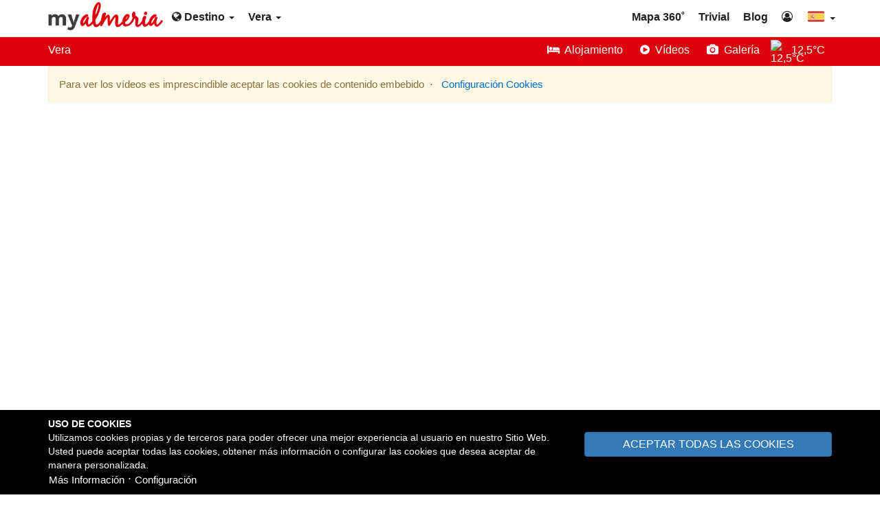

--- FILE ---
content_type: text/html;charset=UTF-8
request_url: https://myalmeria.com/vera/videos
body_size: 8342
content:
<!DOCTYPE html>
<html lang="es">

<head>
    <meta http-equiv="Content-type" content="text/html; charset=UTF-8" />
    <meta name="viewport" content="width=device-width, initial-scale=1">
    <title>Vídeos - Vera | My Almeria</title>
    <meta name="description" content="Descubre nuestra galería de vídeos de Vera (Almería) y conoce más en profundidad esta hermosa población del levante almeriense.">
    <meta name="keywords" content="galería, vídeos, vera">
                        <link rel="alternate" 
                href="https://myalmeria.com/vera/videos" 
                hreflang="es" />
                    <link rel="alternate" 
                href="https://myalmeria.com/en/vera/videos" 
                hreflang="en" />
                    <link rel="alternate" 
                href="https://myalmeria.com/en/vera/videos" 
                hreflang="x-default" />
                
            <link rel="canonical" href="https://myalmeria.com/vera/videos" />
    
            <meta property="og:url" content="https://myalmeria.com/vera/videos" />
        <meta property="og:type" content="website" />
        <meta property="og:title" content="Vídeos - Vera | My Almeria" />
        <meta property="og:description" content="Descubre nuestra galería de vídeos de Vera (Almería) y conoce más en profundidad esta hermosa población del levante almeriense." />

        <meta name="twitter:card" content="summary" />

        
        <meta name="twitter:title" content="Vídeos - Vera | My Almeria">
        <meta name="twitter:description" content="Descubre nuestra galería de vídeos de Vera (Almería) y conoce más en profundidad esta hermosa población del levante almeriense.">
        <meta name="twitter:domain" content="https://myalmeria.com/vera/videos">

                    <meta property="og:image" content="https://myalmeria.com/public/data/images/originals/60eb6fa61aedb-dsc00009-850.jpg" />
            <meta name="twitter:image" content="https://myalmeria.com/public/data/images/originals/60eb6fa61aedb-dsc00009-850.jpg">
        
    
            <meta name="robots" content="NOODP,NOIMAGEINDEX">
    
                    <link rel="icon" href="https://myalmeria.com/public/data/images/originals/6155a58fbff47-favicon.png">
        <link rel="apple-touch-icon" href="https://myalmeria.com/public/data/images/originals/6155a58fbff47-favicon.png">
    
    
    <link rel="preload" href="https://myalmeria.com/public/data/cache/991e9aa4b1e3d496b3b557706e079041.css?v=1.0.3" as="style">
    <link rel="stylesheet" href="https://myalmeria.com/public/data/cache/991e9aa4b1e3d496b3b557706e079041.css?v=1.0.3">

    <style>
            </style>
    <!-- Custom Css --><style>.footer-common,.footer-home{border-top:8px solid #dd030d!important}.ads-page:after,.btn-blue,.btn-green,.btn-main,.corner-ribbon.blue,.label-location,.options-bar{background:#dd030d!important}.btn-blue:hover,.btn-green:hover,.btn-main:hover,.label-location:hover{background:#9e151b!important}.pagination>.active>a,.pagination>.active>a:focus,.pagination>.active>a:hover,.pagination>.active>span,.pagination>.active>span:focus,.pagination>.active>span:hover{background-color:#dd030d!important;border-color:#dd030d!important}

@media (max-width: 480px) {
.acc-image {
    width: 100%;
}
}

@media (min-width: 481px) and (max-width: 1199px) {
.acc-image {
    width: 50%;
}
}

@media (min-width: 1200px) {
.acc-image {
    width: 35%;
}
}</style><!-- End Custom Css -->
        <!-- HTML5 shim and Respond.js for IE8 support of HTML5 elements and media queries -->
    <!--[if lt IE 9]>
        <script defer src="https://oss.maxcdn.com/html5shiv/3.7.2/html5shiv.min.js"></script>
        <script defer src="https://oss.maxcdn.com/respond/1.4.2/respond.min.js"></script>
        <![endif]-->

            <link rel="preconnect" href="//analytics.gestourism.com" crossorigin><link rel="preload" href="https://analytics.gestourism.com/matomo.js" onload="embedTracker()" type="script" crossorigin><link rel="preload" as="font" href="/public/media/commons/font-awesome-4.7.0/fonts/fontawesome-webfont.woff2?v=4.7.0" type="font/woff2" crossorigin>    
    
        <!-- Matomo -->
        <script type="text/javascript">
            var _paq = window._paq || [];
            _paq.push(['disableCookies']);
            _paq.push(['trackPageView']);
            _paq.push(['enableLinkTracking']);
            (function() {
                var u = "//analytics.gestourism.com/";
                _paq.push(['setTrackerUrl', u + 'matomo.php']);
                                    _paq.push(['setSiteId', '1']);
                                var d = document,
                    g = d.createElement('script'),
                    s = d.getElementsByTagName('script')[0];
                g.async = true;
                g.defer = true;
                g.src = u + 'matomo.js';
                g.as ='script';
                s.parentNode.insertBefore(g, s);
            })();
        </script>
        <!-- End Matomo Code -->
        
            <script type="application/ld+json">
            {"@context":"https:\/\/schema.org","@graph":[{"@type":"WebPage","name":"Galer\u00eda de v\u00eddeos","headline":"V\u00eddeos - Vera | My Almeria","description":"Descubre nuestra galer\u00eda de v\u00eddeos de Vera (Almer\u00eda) y conoce m\u00e1s en profundidad esta hermosa poblaci\u00f3n del levante almeriense.","url":"https:\/\/myalmeria.com\/vera\/videos","inLanguage":"es","isPartOf":{"@type":"WebPage","name":"Gu\u00eda Tur\u00edstica de Vera","headline":"Gu\u00eda Tur\u00edstica de Vera | My Almeria","description":"La gu\u00eda tur\u00edstica m\u00e1s completa de Vera (Almer\u00eda). Turismo, Historia, Qu\u00e9 ver, Qu\u00e9 hacer, Playas, Fiestas, Rutas, Folletos, Mapas, El Tiempo...","url":"https:\/\/myalmeria.com\/vera","inLanguage":"es","isPartOf":{"@type":"WebSite","name":"My Almeria","headline":"La Gu\u00eda de la Provincia de Almer\u00eda","description":"La gu\u00eda tur\u00edstica m\u00e1s completa de la provincia de Almer\u00eda (Espa\u00f1a). Turismo, Historia, Playas, Fiestas, Qu\u00e9 ver, Qu\u00e9 hacer, Rutas, Mapas, Trivial, Blog...","url":"https:\/\/myalmeria.com","inLanguage":"es"}}},{"@type":"BreadcrumbList","itemListElement":[{"@type":"ListItem","position":1,"name":"My Almeria","item":"https:\/\/myalmeria.com"},{"@type":"ListItem","position":2,"name":"Gu\u00eda Tur\u00edstica de Vera","item":"https:\/\/myalmeria.com\/vera"},{"@type":"ListItem","position":3,"name":"Galer\u00eda de v\u00eddeos","item":"https:\/\/myalmeria.com\/vera\/videos"}]}]}        </script>
       

</head>

<body ng-app="App" 
    ng-controller="AppCtrl" 
            data-content_code="CC17SLTXQV"
     
        
    class="action-vera">
        
        <span ng-init="$root.showCookieBar = true"></span>

<div class="cookie-message" 
    ng-if="$root.showCookieBar" 
    ng-cloak>
    <div class="container" 
        ng-controller="FormCtrl">
        <form class="form-horizontal" 
            ng-submit="submit('//myalmeria.com/content/cookie_info',null, true);$root.showCookieBar = false;">
            <div class="row">
                <div class="col-xxs-12 col-xs-8">
                    <small class="d-block">
                        <strong>USO DE COOKIES</strong>
                    </small>
                    <small class="d-block">
                        Utilizamos cookies propias y de terceros para poder ofrecer una mejor experiencia al usuario en nuestro Sitio Web. Usted puede aceptar todas las cookies, obtener más información o configurar las cookies que desea aceptar de manera personalizada.                    </small>
                </div>
                <div class="col-xxs-12 col-xs-4 container-btn-all-cookies">
                    <button type="submit" 
                        class="btn btn-primary my-close-button btn-action-cookies" 
                        ng-click="form.cookies.mode = 'all';">
                        ACEPTAR TODAS LAS COOKIES                    </button>
                </div>
                <div class="col-xs-12 text-left text-center-xxs">
                                            <a class="btn btn-link" 
                            ng-href="#" 
                            ng-click="$root.openModal('//myalmeria.com/info?id=UFB4YWlRNVFOQ0tyfHxhNDlVZkJ5YlE9PQ==','ModalCtrl','lg')">
                            Más Información                        </a> &sdot;
                                        <a class="btn btn-link" ng-href="#" ng-click="$root.cookieConfig = !$root.cookieConfig">
                        Configuración                    </a>
                </div>
            </div>

            <div class="row mt-10" ng-show="$root.cookieConfig">
                <div class="col-xxs-12 col-xs-8 mt-10">
                    <div class="col-xs-12 container-checkbox-cookies">
                        <label class="switch-checkbox d-inline-block" ng-init="form.cookies.general = 1">
                            <input disabled type="checkbox" 
                                ng-checked="form.cookies.general == 1 ? true : false" 
                                name="form.cookies.general" 
                                ng-model="form.cookies.general" 
                                ng-true-value="1" 
                                ng-false-value="0">
                            <span class="slider round"></span>
                        </label>

                        <small class="ml-10 d-inline-block" style="width: calc(100% - 65px)">
                            <strong>Cookies técnicas.</strong><br>
                            Son imprescindibles para el correcto funcionamiento de nuestro Sitio Web y están habilitadas por defecto.                        </small>
                    </div>
                </div>
                                    <div class="col-xxs-12 col-xs-8 mt-10">
                        <div class="col-xs-12 container-checkbox-cookies">
                            <label class="switch-checkbox d-inline-block" ng-init="form.cookies.external = 0">
                                <input type="checkbox" ng-checked="form.cookies.external == 1 ? true : false" name="form.cookies.external" ng-model="form.cookies.external" ng-true-value="1" ng-false-value="0">
                                <span class="slider round"></span>
                            </label>

                            <small class="ml-10 d-inline-block" style="width: calc(100% - 65px)">
                                <strong>Cookies de contenido embebido.</strong> <br>
                                Son cookies de terceros que permiten ver los vídeos, mapas de alojamientos y otros servicios embebidos en nuestro Sitio Web.                            </small>
                        </div>
                    </div>
                                <div class="col-xxs-12 col-xs-4 mt-10">
                    <button type="submit" 
                        ng-click="form.cookies.mode = 'config';" 
                        class="btn btn-primary my-close-button btn-action-cookies">
                        GUARDAR Y SALIR                    </button>
                </div>
            </div>

        </form>
    </div>
</div>
    <div class="container-fluid container-full">
        <div class="row">
            
<nav class="navbar navbar-fixed-top navbar-default main-navigation">
    <div class="container">
        <div class="navbar-header">
            <button type="button" 
                class="navbar-toggle collapsed" 
                data-toggle="collapse" 
                data-target="#main-nav">
                <span id="navbar-hamburger">
                    <span class="sr-only">Toggle navigation</span>
                    <span class="icon-bar"></span>
                    <span class="icon-bar"></span>
                    <span class="icon-bar"></span>
                </span>
                <span id="navbar-close">
                    <span class="glyphicon glyphicon-remove"></span>
                </span>
            </button>
            <a class="navbar-brand" 
                href="//myalmeria.com">
                                    <img src="https://myalmeria.com/public/data/images/originals/6155a5ceee5a5-logo.png" 
                        alt="My Almeria">
                            </a>
        </div>
        <div class="navbar-rest">
        
            
                <ul class="nav navbar-nav">
                    <li class="dropdown">
                        <a href="#" 
                            class="dropdown-toggle" 
                            data-toggle="dropdown" 
                            role="button" 
                            aria-haspopup="true" 
                            aria-expanded="false">
                            <i class="fa fa-globe" aria-hidden="true"></i>
                            Destino 
                            <span class="caret"></span>
                        </a>
                        <ul class="dropdown-menu menu-two-columns">
                                                            <div class="row">                                <li class="col-lg-6 col-md-12">
                                    <a
                                                                                                                         href="//myalmeria.com/adra">
                                        Adra                                    </a>
                                </li>
                                                                                                                            <li class="col-lg-6 col-md-12">
                                    <a
                                                                                                                         href="//myalmeria.com/almeria">
                                        Almería                                    </a>
                                </li>
                                </div>                                                            <div class="row">                                <li class="col-lg-6 col-md-12">
                                    <a
                                                                                                                         href="//myalmeria.com/la-alpujarra">
                                        Alpujarra Almeriense                                    </a>
                                </li>
                                                                                                                            <li class="col-lg-6 col-md-12">
                                    <a
                                                                                                                         href="//myalmeria.com/bajo-andarax">
                                        Bajo Andarax                                    </a>
                                </li>
                                </div>                                                            <div class="row">                                <li class="col-lg-6 col-md-12">
                                    <a
                                                                                                                         href="//myalmeria.com/berja">
                                        Berja                                    </a>
                                </li>
                                                                                                                            <li class="col-lg-6 col-md-12">
                                    <a
                                                                                                                         href="//myalmeria.com/cabo-de-gata">
                                        Cabo de Gata                                    </a>
                                </li>
                                </div>                                                            <div class="row">                                <li class="col-lg-6 col-md-12">
                                    <a
                                                                                                                         href="//myalmeria.com/cuevas-del-almanzora">
                                        Cuevas del Almanzora                                    </a>
                                </li>
                                                                                                                            <li class="col-lg-6 col-md-12">
                                    <a
                                                                                                                         href="//myalmeria.com/dalias">
                                        Dalías                                    </a>
                                </li>
                                </div>                                                            <div class="row">                                <li class="col-lg-6 col-md-12">
                                    <a
                                                                                                                         href="//myalmeria.com/el-ejido">
                                        El Ejido                                    </a>
                                </li>
                                                                                                                            <li class="col-lg-6 col-md-12">
                                    <a
                                                                                                                         href="//myalmeria.com/filabres-tabernas">
                                        Filabres-Tabernas                                    </a>
                                </li>
                                </div>                                                            <div class="row">                                <li class="col-lg-6 col-md-12">
                                    <a
                                                                                                                         href="//myalmeria.com/garrucha">
                                        Garrucha                                    </a>
                                </li>
                                                                                                                            <li class="col-lg-6 col-md-12">
                                    <a
                                                                                                                         href="//myalmeria.com/huercal-overa">
                                        Huércal-Overa                                    </a>
                                </li>
                                </div>                                                            <div class="row">                                <li class="col-lg-6 col-md-12">
                                    <a
                                                                                                                         href="//myalmeria.com/levante-almeriense">
                                        Levante Almeriense                                    </a>
                                </li>
                                                                                                                            <li class="col-lg-6 col-md-12">
                                    <a
                                                                                                                         href="//myalmeria.com/los-velez">
                                        Los Vélez                                    </a>
                                </li>
                                </div>                                                            <div class="row">                                <li class="col-lg-6 col-md-12">
                                    <a
                                                                                                                         href="//myalmeria.com/mojacar">
                                        Mojácar                                    </a>
                                </li>
                                                                                                                            <li class="col-lg-6 col-md-12">
                                    <a
                                                                                                                         href="//myalmeria.com/poniente-almeriense">
                                        Poniente Almeriense                                    </a>
                                </li>
                                </div>                                                            <div class="row">                                <li class="col-lg-6 col-md-12">
                                    <a
                                                                                                                         href="//myalmeria.com/pulpi">
                                        Pulpí                                    </a>
                                </li>
                                                                                                                            <li class="col-lg-6 col-md-12">
                                    <a
                                                                                                                         href="//myalmeria.com/roquetas-de-mar">
                                        Roquetas de Mar                                    </a>
                                </li>
                                </div>                                                            <div class="row">                                <li class="col-lg-6 col-md-12">
                                    <a
                                                                                                                         href="//myalmeria.com/valle-del-almanzora">
                                        Valle del Almanzora                                    </a>
                                </li>
                                                                                                                            <li class="col-lg-6 col-md-12">
                                    <a
                                                                                                                         href="//myalmeria.com/vera">
                                        Vera                                    </a>
                                </li>
                                </div>                                                    </ul>
                    </li>
                </ul>

                                    <ul class="nav navbar-nav">
                        <li class="dropdown">
                            <a href="#" class="dropdown-toggle" 
                                data-toggle="dropdown" 
                                role="button" 
                                aria-haspopup="true" 
                                aria-expanded="false">
                                Vera                                <span class="caret"></span>
                            </a>
                            <ul class="dropdown-menu menu-two-columns">
                                                                                                            <div class="row">                                        <li class="col-lg-6 col-md-12">
                                            <a class="menu-item-sort-1 " 
                                                 
                                                    href="https://myalmeria.com/vera/alojamiento">
                                                Alojamiento                                            </a>
                                        </li>
                                                                                                                                                                                                                                <li class="col-lg-6 col-md-12">
                                            <a class="menu-item-sort-2 " 
                                                 
                                                    href="//myalmeria.com/vera/info/149-historia">
                                                Historia                                            </a>
                                        </li>
                                        </div>                                                                                                                                                <div class="row">                                        <li class="col-lg-6 col-md-12">
                                            <a class="menu-item-sort-3 " 
                                                 
                                                    href="//myalmeria.com/vera/info/150-que-visitar">
                                                Qué visitar                                            </a>
                                        </li>
                                                                                                                                                                                                                                <li class="col-lg-6 col-md-12">
                                            <a class="menu-item-sort-4 " 
                                                 
                                                    href="//myalmeria.com/vera/info/2097-que-hacer">
                                                Qué hacer                                            </a>
                                        </li>
                                        </div>                                                                                                                                                <div class="row">                                        <li class="col-lg-6 col-md-12">
                                            <a class="menu-item-sort-5 " 
                                                 
                                                    href="//myalmeria.com/vera/info/107-playas">
                                                Playas                                            </a>
                                        </li>
                                                                                                                                                                                                                                <li class="col-lg-6 col-md-12">
                                            <a class="menu-item-sort-6 " 
                                                 
                                                    href="//myalmeria.com/vera/info/113-fiestas">
                                                Fiestas                                            </a>
                                        </li>
                                        </div>                                                                                                                                                <div class="row">                                        <li class="col-lg-6 col-md-12">
                                            <a class="menu-item-sort-7 " 
                                                 
                                                    href="//myalmeria.com/vera/info/154-rutas">
                                                Rutas                                            </a>
                                        </li>
                                                                                                                                                                                                                                <li class="col-lg-6 col-md-12">
                                            <a class="menu-item-sort-8 " 
                                                 
                                                    href="//myalmeria.com/vera/info/153-folletos-y-mapas">
                                                Folletos y Mapas                                            </a>
                                        </li>
                                        </div>                                                                                                                                                <div class="row">                                        <li class="col-lg-6 col-md-12">
                                            <a class="menu-item-sort-9 " 
                                                 
                                                    href="//myalmeria.com/vera/info/2101-gastronomia">
                                                Gastronomía                                            </a>
                                        </li>
                                                                                                                                                                                                                                <li class="col-lg-6 col-md-12">
                                            <a class="menu-item-sort-10 " 
                                                 
                                                    href="//myalmeria.com/vera/info/397-naturismo">
                                                Naturismo                                            </a>
                                        </li>
                                        </div>                                                                                                                                                <div class="row">                                        <li class="col-lg-6 col-md-12">
                                            <a class="menu-item-sort-11 " 
                                                 
                                                    href="//myalmeria.com/vera/info/151-el-tiempo">
                                                El tiempo                                            </a>
                                        </li>
                                                                                                                                                                                                                                <li class="col-lg-6 col-md-12">
                                            <a class="menu-item-sort-12 " 
                                                 
                                                    href="//myalmeria.com/vera/info/727-oficinas-de-turismo">
                                                Oficinas de turismo                                            </a>
                                        </li>
                                        </div>                                                                                                                                                <div class="row">                                        <li class="col-lg-6 col-md-12">
                                            <a class="menu-item-sort-13 platform-gallery" 
                                                 
                                                    data-id="256"  
                                                    href="javascript:;">
                                                Galería de fotos                                            </a>
                                        </li>
                                                                                                                                                                                                                                <li class="col-lg-6 col-md-12">
                                            <a class="menu-item-sort-15 " 
                                                 
                                                    href="https://myalmeria.com/vera/videos">
                                                Galería de vídeos                                            </a>
                                        </li>
                                        </div>                                                                                                                                                                                                                                        </ul>
                        </li>
                    </ul>
                                
                  
                        

            <ul class="nav navbar-nav navbar-right">
                                                            <li>
                            <a 
                                                                                                href="//myalmeria.com/mapa-360">
                               
                                Mapa 360&#730;                            </a>
                        </li>
                                            <li>
                            <a 
                                                                                                href="//myalmeria.com/trivial">
                               
                                Trivial                            </a>
                        </li>
                                            <li>
                            <a 
                                                                                                href="//myalmeria.com/blog">
                               
                                Blog                            </a>
                        </li>
                                                    
                                    <li>
                        <a href="/panel/" 
                            rel="nofollow">
                            <i class="fa fa-user-circle-o" 
                                title="Área de negocios"
                                aria-hidden="true"></i>
                        </a>
                    </li>
                                
                                                            <li class="dropdown flags-dropdown">
                            <a href="#" 
                                class="dropdown-toggle" 
                                data-toggle="dropdown" 
                                role="button" 
                                aria-haspopup="true" 
                                aria-expanded="false">
                                <img class="custom-flag-item" 
                                    alt="es" 
                                    src="//myalmeria.com/media/commons/flags-custom/es.svg"> 
                                <span class="caret"></span>
                            </a>
                            <ul class="dropdown-menu">
                                                                    <li>
                                        <a href="https://myalmeria.com/en">
                                            <img class="custom-flag-item" 
                                                alt="en" 
                                                src="//myalmeria.com/media/commons/flags-custom/en.svg"> 
                                            English                                        </a>
                                    </li>
                                                            </ul>
                        </li>
                                                </ul>
        </div>
    </div>
    
    <div class="collapse navbar-collapse" id="main-nav">
        <div class="navbar-mobile text-capitalize">
        
                            <div class="flag-wrapper">
                                            <a class="link-lang" 
                            tooltip="English" 
                            href="https://myalmeria.com/en">
                            <img class="custom-flag-item" 
                                alt="en" 
                                src="//myalmeria.com/media/commons/flags-custom/en.svg">
                            English                        </a>
                                    </div>
                        
                            <div class="row">
                    <div class="col-xs-6">
                                                    <ul class="list-unstyled clear-margins">
                                                                    <li>
                                        <a href="//myalmeria.com/blog"
                                                                                                                                >
                                            Blog                                        </a>
                                    </li>
                                                                    <li>
                                        <a href="//myalmeria.com/mapa-360"
                                                                                                                                >
                                            Mapa 360&#730;                                        </a>
                                    </li>
                                                                    <li>
                                        <a href="//myalmeria.com/trivial"
                                                                                                                                >
                                            Trivial                                        </a>
                                    </li>
                                                            </ul>
                                            </div>
                    <div class="col-xs-6">
                                                    <ul class="list-unstyled clear-margins">
                                                                    <li>
                                        <a href="//myalmeria.com/contacto"
                                                                                                                            rel="nofollow"
                                                                                >
                                            Contacto                                        </a>
                                    </li>
                                                                    <li>
                                        <a href="/panel/"
                                                                                                                            rel="nofollow"
                                                                                >
                                            Área de negocios                                        </a>
                                    </li>
                                                                    <li>
                                        <a href="//myalmeria.com/mapa-del-sitio"
                                                                                                                        >
                                            Mapa del sitio                                        </a>
                                    </li>
                                                            </ul>
                                            </div>
                </div>
                        
                            <div class="navbar-mobile-header">
                    Vera                </div>
                <div class="row">
                    <div class="col-xs-6">
                                                    <ul class="list-unstyled clear-margins">
                                                                    <li>
                                        <a 
                                                                                                                                    href="https://myalmeria.com/vera/alojamiento">
                                            Alojamiento                                        </a>
                                    </li>
                                                                    <li>
                                        <a 
                                                                                                                                    href="//myalmeria.com/vera/info/149-historia">
                                            Historia                                        </a>
                                    </li>
                                                                    <li>
                                        <a 
                                                                                                                                    href="//myalmeria.com/vera/info/150-que-visitar">
                                            Qué visitar                                        </a>
                                    </li>
                                                                    <li>
                                        <a 
                                                                                                                                    href="//myalmeria.com/vera/info/2097-que-hacer">
                                            Qué hacer                                        </a>
                                    </li>
                                                                    <li>
                                        <a 
                                                                                                                                    href="//myalmeria.com/vera/info/107-playas">
                                            Playas                                        </a>
                                    </li>
                                                                    <li>
                                        <a 
                                                                                                                                    href="//myalmeria.com/vera/info/113-fiestas">
                                            Fiestas                                        </a>
                                    </li>
                                                                    <li>
                                        <a 
                                                                                                                                    href="//myalmeria.com/vera/info/154-rutas">
                                            Rutas                                        </a>
                                    </li>
                                                            </ul>
                                            </div>
                    <div class="col-xs-6">
                                                    <ul class="list-unstyled clear-margins">
                                                                    <li>
                                        <a 
                                                                                                                                                                                 
                                            href="//myalmeria.com/vera/info/153-folletos-y-mapas">
                                            Folletos y Mapas                                        </a>
                                    </li>
                                                                    <li>
                                        <a 
                                                                                                                                                                                 
                                            href="//myalmeria.com/vera/info/2101-gastronomia">
                                            Gastronomía                                        </a>
                                    </li>
                                                                    <li>
                                        <a 
                                                                                                                                                                                 
                                            href="//myalmeria.com/vera/info/397-naturismo">
                                            Naturismo                                        </a>
                                    </li>
                                                                    <li>
                                        <a 
                                                                                                                                                                                 
                                            href="//myalmeria.com/vera/info/151-el-tiempo">
                                            El tiempo                                        </a>
                                    </li>
                                                                    <li>
                                        <a 
                                                                                                                                                                                 
                                            href="//myalmeria.com/vera/info/727-oficinas-de-turismo">
                                            Oficinas de turismo                                        </a>
                                    </li>
                                                                    <li>
                                        <a 
                                                                                                                                    class="platform-gallery"                                            data-id="256" 
                                            href="javascript:;">
                                            Galería de fotos                                        </a>
                                    </li>
                                                                    <li>
                                        <a 
                                                                                                                                                                                 
                                            href="https://myalmeria.com/vera/videos">
                                            Galería de vídeos                                        </a>
                                    </li>
                                                                                    </ul>
                    </div>
                </div>
                                                                            
                                                <div class="navbar-mobile-header">
                        Destino                    </div>
                    <div class="row">
                        <div class="col-md-6 col-xs-6">
                                                            <ul class="list-unstyled clear-margins">
                                                                            <li>
                                            <a href="//myalmeria.com/adra"
                                                                                                 
                                              >
                                              Adra                                            </a>
                                        </li>
                                                                            <li>
                                            <a href="//myalmeria.com/almeria"
                                                                                                 
                                              >
                                              Almería                                            </a>
                                        </li>
                                                                            <li>
                                            <a href="//myalmeria.com/la-alpujarra"
                                                                                                 
                                              >
                                              Alpujarra Almeriense                                            </a>
                                        </li>
                                                                            <li>
                                            <a href="//myalmeria.com/bajo-andarax"
                                                                                                 
                                              >
                                              Bajo Andarax                                            </a>
                                        </li>
                                                                            <li>
                                            <a href="//myalmeria.com/berja"
                                                                                                 
                                              >
                                              Berja                                            </a>
                                        </li>
                                                                            <li>
                                            <a href="//myalmeria.com/cabo-de-gata"
                                                                                                 
                                              >
                                              Cabo de Gata                                            </a>
                                        </li>
                                                                            <li>
                                            <a href="//myalmeria.com/cuevas-del-almanzora"
                                                                                                 
                                              >
                                              Cuevas del Almanzora                                            </a>
                                        </li>
                                                                            <li>
                                            <a href="//myalmeria.com/dalias"
                                                                                                 
                                              >
                                              Dalías                                            </a>
                                        </li>
                                                                            <li>
                                            <a href="//myalmeria.com/el-ejido"
                                                                                                 
                                              >
                                              El Ejido                                            </a>
                                        </li>
                                                                            <li>
                                            <a href="//myalmeria.com/filabres-tabernas"
                                                                                                 
                                              >
                                              Filabres-Tabernas                                            </a>
                                        </li>
                                                                    </ul>
                             
                        </div>
                        <div class="col-md-6 col-xs-6">
                                                            <ul class="list-unstyled clear-margins">
                                                                            <li>
                                            <a href="//myalmeria.com/garrucha"
                                                                                                   
                                              >
                                              Garrucha                                            </a>
                                        </li>
                                                                            <li>
                                            <a href="//myalmeria.com/huercal-overa"
                                                                                                   
                                              >
                                              Huércal-Overa                                            </a>
                                        </li>
                                                                            <li>
                                            <a href="//myalmeria.com/levante-almeriense"
                                                                                                   
                                              >
                                              Levante Almeriense                                            </a>
                                        </li>
                                                                            <li>
                                            <a href="//myalmeria.com/los-velez"
                                                                                                   
                                              >
                                              Los Vélez                                            </a>
                                        </li>
                                                                            <li>
                                            <a href="//myalmeria.com/mojacar"
                                                                                                   
                                              >
                                              Mojácar                                            </a>
                                        </li>
                                                                            <li>
                                            <a href="//myalmeria.com/poniente-almeriense"
                                                                                                   
                                              >
                                              Poniente Almeriense                                            </a>
                                        </li>
                                                                            <li>
                                            <a href="//myalmeria.com/pulpi"
                                                                                                   
                                              >
                                              Pulpí                                            </a>
                                        </li>
                                                                            <li>
                                            <a href="//myalmeria.com/roquetas-de-mar"
                                                                                                   
                                              >
                                              Roquetas de Mar                                            </a>
                                        </li>
                                                                            <li>
                                            <a href="//myalmeria.com/valle-del-almanzora"
                                                                                                   
                                              >
                                              Valle del Almanzora                                            </a>
                                        </li>
                                                                            <li>
                                            <a href="//myalmeria.com/vera"
                                                                                                   
                                              >
                                              Vera                                            </a>
                                        </li>
                                                                    </ul>
                                                    </div>
                    </div>
                                    </div>
    </div>
</nav>        </div>
    </div>
    
    <div class="container-fluid container-full" 
        style="margin-top:50px;">
        
<div class="options-bar">
    <div class="container">
        <div class="row vertical-align">
            <div class="col-md-6 col-sm-12 col-xs-12">
                <span class="options-bar-label">
                    <a href="//myalmeria.com/vera">
                        Vera                    </a>
                </span>
            </div>
            <div class="col-md-6 col-sm-12 col-xs-12 destination-nav">
                <div class="row vertical-align pull-right dest-bar">
    <div class="row  mr-none">
                                    <div class="col-md-12 vertical-align-end">
                                                                                                <span 
                                                                                 class="dest-bar-item no-wrap"
                                                                             >
                                    <a 
                                                                                                                                                                                                                                                                                                                href="//myalmeria.com/vera/alojamiento"
                                                                                                                                                                        >
                                                                                    <i class="fa fa-bed" 
                                                aria-hidden="true"></i>
                                                                                                                            <span>
                                                &nbsp;Alojamiento                                            </span>
                                                                            </a>
                                </span>
                                                                                                                        <span 
                                                                                 class="dest-bar-item no-wrap"
                                                                             >
                                    <a 
                                                                                                                                                                                                                                                            ng-href 
                                                ng-click="openModal('//myalmeria.com/content/cookie_modal/videos','ModalCtrl','md')"
                                                                                                                        >
                                                                                    <i class="fa fa-play-circle" 
                                                aria-hidden="true"></i>
                                                                                                                            <span>
                                                &nbsp;Vídeos                                            </span>
                                                                            </a>
                                </span>
                                                                                                                        <span 
                                                                                 class="dest-bar-item no-wrap"
                                                                             >
                                    <a 
                                                                                    class="platform-gallery"
                                                                                                                            data-id="256"
                                                                                                                                                                                                                                                                        href="javascript:;"
                                                                                                                                                                        >
                                                                                    <i class="fa fa-camera" 
                                                aria-hidden="true"></i>
                                                                                                                            <span>
                                                &nbsp;Galería                                            </span>
                                                                            </a>
                                </span>
                                                                                                                        <div class="weather-nav pull-right dest-bar-item">
                                        <a href="//myalmeria.com/vera/info/151-el-tiempo">
        <span class="weather-nav-inner">
            <span class="pull-right">
                12,5°C 
            </span> 
            <img class="img-wheather" 
                alt="12,5°C"
                src="https://v5i.tutiempo.net/wi/01/50/7.png">
        </span>
    </a>
                                </div>
                                                                </div>
                                                                </div>
</div>
<div class="clearfix"></div>            </div>
            <div class="clearfix"></div>
        </div>
    </div>
</div>
<div class="container body-container">
    <div class="row info-view content-ref-1235">
        <div class="col-md-12">
                                        
                            <div class="row">
                    <div
                                            class="col-md-12"
                                            >
                        <div class="content-description">
                                                                                                <div class="alert alert-warning">
                                        Para ver los vídeos es imprescindible aceptar las cookies de contenido embebido &nbsp;&sdot; &nbsp;
                                        <a class="cursor-pointer" ng-href ng-click="$root.showCookieBar = true;$root.cookieConfig = true;$root.cookieReloadOnSave = true;">
                                            Configuración Cookies                                        </a>
                                    </div>
                                                            
                        </div>
                    </div>
                </div>
                    </div>
            </div>
</div>    </div>
    <div class="clearfix"></div>
    <div class="footer-separator"></div>
    
            
<footer class="footer-common">
    <div class="container">
        <div class="row footer-inner">
            <div class="col-lg-3">
                                    <div class="footer-header">
                        Vera                    </div>
                    <div class="row">
                        <div class="col-md-6 col-xs-6">
                            <ul class="list-unstyled clear-margins">
                                                                                                            <li>
                                            <a href="https://myalmeria.com/vera/alojamiento">
                                                Alojamiento                                            </a>
                                        </li>
                                                                            <li>
                                            <a href="//myalmeria.com/vera/info/149-historia">
                                                Historia                                            </a>
                                        </li>
                                                                            <li>
                                            <a href="//myalmeria.com/vera/info/150-que-visitar">
                                                Qué visitar                                            </a>
                                        </li>
                                                                            <li>
                                            <a href="//myalmeria.com/vera/info/2097-que-hacer">
                                                Qué hacer                                            </a>
                                        </li>
                                                                            <li>
                                            <a href="//myalmeria.com/vera/info/107-playas">
                                                Playas                                            </a>
                                        </li>
                                                                            <li>
                                            <a href="//myalmeria.com/vera/info/113-fiestas">
                                                Fiestas                                            </a>
                                        </li>
                                                                            <li>
                                            <a href="//myalmeria.com/vera/info/154-rutas">
                                                Rutas                                            </a>
                                        </li>
                                                                                                </ul>
                        </div>
                        <div class="col-md-6 col-xs-6">
                            <ul class="list-unstyled clear-margins">
                                                                                                            <li>
                                            <a  
                                                 
                                                href="//myalmeria.com/vera/info/153-folletos-y-mapas">
                                                Folletos y Mapas                                            </a>
                                        </li>
                                                                            <li>
                                            <a  
                                                 
                                                href="//myalmeria.com/vera/info/2101-gastronomia">
                                                Gastronomía                                            </a>
                                        </li>
                                                                            <li>
                                            <a  
                                                 
                                                href="//myalmeria.com/vera/info/397-naturismo">
                                                Naturismo                                            </a>
                                        </li>
                                                                            <li>
                                            <a  
                                                 
                                                href="//myalmeria.com/vera/info/151-el-tiempo">
                                                El tiempo                                            </a>
                                        </li>
                                                                            <li>
                                            <a  
                                                 
                                                href="//myalmeria.com/vera/info/727-oficinas-de-turismo">
                                                Oficinas de turismo                                            </a>
                                        </li>
                                                                            <li>
                                            <a class="platform-gallery" 
                                                data-id="256" 
                                                href="javascript:;">
                                                Galería de fotos                                            </a>
                                        </li>
                                                                            <li>
                                            <a  
                                                 
                                                href="https://myalmeria.com/vera/videos">
                                                Galería de vídeos                                            </a>
                                        </li>
                                                                                                </ul>
                        </div>
                    </div>
                    
                                                </div>
            <div class="col-lg-3">
                <div class="footer-header">
                    Destino                </div>
                <div class="row">
                                            <div class="col-md-6 col-xs-6">
                            <ul class="list-unstyled clear-margins">
                                                                                                        <li>
                                        <a class="showLess1200" href="//myalmeria.com/adra"
                                            >
                                            Adra                                        </a>
                                        <a class="showMore1200" href="//myalmeria.com/adra"
                                            >
                                            Adra                                        </a>
                                    </li>
                                                                                                        <li>
                                        <a class="showLess1200" href="//myalmeria.com/almeria"
                                            >
                                            Almería                                        </a>
                                        <a class="showMore1200" href="//myalmeria.com/almeria"
                                            >
                                            Almería                                        </a>
                                    </li>
                                                                                                        <li>
                                        <a class="showLess1200" href="//myalmeria.com/la-alpujarra"
                                            >
                                            Alpujarra Almeriense                                        </a>
                                        <a class="showMore1200" href="//myalmeria.com/la-alpujarra"
                                            >
                                            Alpujarra                                        </a>
                                    </li>
                                                                                                        <li>
                                        <a class="showLess1200" href="//myalmeria.com/bajo-andarax"
                                            >
                                            Bajo Andarax                                        </a>
                                        <a class="showMore1200" href="//myalmeria.com/bajo-andarax"
                                            >
                                            Bajo Andarax                                        </a>
                                    </li>
                                                                                                        <li>
                                        <a class="showLess1200" href="//myalmeria.com/berja"
                                            >
                                            Berja                                        </a>
                                        <a class="showMore1200" href="//myalmeria.com/berja"
                                            >
                                            Berja                                        </a>
                                    </li>
                                                                                                        <li>
                                        <a class="showLess1200" href="//myalmeria.com/cabo-de-gata"
                                            >
                                            Cabo de Gata                                        </a>
                                        <a class="showMore1200" href="//myalmeria.com/cabo-de-gata"
                                            >
                                            Cabo de Gata                                        </a>
                                    </li>
                                                                                                        <li>
                                        <a class="showLess1200" href="//myalmeria.com/cuevas-del-almanzora"
                                            >
                                            Cuevas del Almanzora                                        </a>
                                        <a class="showMore1200" href="//myalmeria.com/cuevas-del-almanzora"
                                            >
                                            Cuevas Almanzora                                        </a>
                                    </li>
                                                                                                        <li>
                                        <a class="showLess1200" href="//myalmeria.com/dalias"
                                            >
                                            Dalías                                        </a>
                                        <a class="showMore1200" href="//myalmeria.com/dalias"
                                            >
                                            Dalías                                        </a>
                                    </li>
                                                                                                        <li>
                                        <a class="showLess1200" href="//myalmeria.com/el-ejido"
                                            >
                                            El Ejido                                        </a>
                                        <a class="showMore1200" href="//myalmeria.com/el-ejido"
                                            >
                                            El Ejido                                        </a>
                                    </li>
                                                                                                        <li>
                                        <a class="showLess1200" href="//myalmeria.com/filabres-tabernas"
                                            >
                                            Filabres-Tabernas                                        </a>
                                        <a class="showMore1200" href="//myalmeria.com/filabres-tabernas"
                                            >
                                            Filabres-Tabernas                                        </a>
                                    </li>
                                                            </ul>
                        </div>
                                            <div class="col-md-6 col-xs-6">
                            <ul class="list-unstyled clear-margins">
                                                                                                        <li>
                                        <a class="showLess1200" href="//myalmeria.com/garrucha"
                                            >
                                            Garrucha                                        </a>
                                        <a class="showMore1200" href="//myalmeria.com/garrucha"
                                            >
                                            Garrucha                                        </a>
                                    </li>
                                                                                                        <li>
                                        <a class="showLess1200" href="//myalmeria.com/huercal-overa"
                                            >
                                            Huércal-Overa                                        </a>
                                        <a class="showMore1200" href="//myalmeria.com/huercal-overa"
                                            >
                                            Huércal-Overa                                        </a>
                                    </li>
                                                                                                        <li>
                                        <a class="showLess1200" href="//myalmeria.com/levante-almeriense"
                                            >
                                            Levante Almeriense                                        </a>
                                        <a class="showMore1200" href="//myalmeria.com/levante-almeriense"
                                            >
                                            Levante                                        </a>
                                    </li>
                                                                                                        <li>
                                        <a class="showLess1200" href="//myalmeria.com/los-velez"
                                            >
                                            Los Vélez                                        </a>
                                        <a class="showMore1200" href="//myalmeria.com/los-velez"
                                            >
                                            Los Vélez                                        </a>
                                    </li>
                                                                                                        <li>
                                        <a class="showLess1200" href="//myalmeria.com/mojacar"
                                            >
                                            Mojácar                                        </a>
                                        <a class="showMore1200" href="//myalmeria.com/mojacar"
                                            >
                                            Mojácar                                        </a>
                                    </li>
                                                                                                        <li>
                                        <a class="showLess1200" href="//myalmeria.com/poniente-almeriense"
                                            >
                                            Poniente Almeriense                                        </a>
                                        <a class="showMore1200" href="//myalmeria.com/poniente-almeriense"
                                            >
                                            Poniente                                        </a>
                                    </li>
                                                                                                        <li>
                                        <a class="showLess1200" href="//myalmeria.com/pulpi"
                                            >
                                            Pulpí                                        </a>
                                        <a class="showMore1200" href="//myalmeria.com/pulpi"
                                            >
                                            Pulpí                                        </a>
                                    </li>
                                                                                                        <li>
                                        <a class="showLess1200" href="//myalmeria.com/roquetas-de-mar"
                                            >
                                            Roquetas de Mar                                        </a>
                                        <a class="showMore1200" href="//myalmeria.com/roquetas-de-mar"
                                            >
                                            Roquetas de Mar                                        </a>
                                    </li>
                                                                                                        <li>
                                        <a class="showLess1200" href="//myalmeria.com/valle-del-almanzora"
                                            >
                                            Valle del Almanzora                                        </a>
                                        <a class="showMore1200" href="//myalmeria.com/valle-del-almanzora"
                                            >
                                            Valle del Almanzora                                        </a>
                                    </li>
                                                                                                        <li>
                                        <a class="showLess1200" href="//myalmeria.com/vera"
                                            >
                                            Vera                                        </a>
                                        <a class="showMore1200" href="//myalmeria.com/vera"
                                            >
                                            Vera                                        </a>
                                    </li>
                                                            </ul>
                        </div>
                                    </div>
            </div>
            <div class="col-lg-2">
                <div class="row">
                    <div class="col-lg-12 col-md-12 col-sm-6 col-xs-6">
                         <div class="footer-header">
    Legal</div>
<ul class="list-unstyled clear-margins">
    <li>
        <a href="//myalmeria.com/terminos-y-condiciones" rel="nofollow">
            Aviso Legal        </a>
    </li>
    <li>
        <a href="//myalmeria.com/politica-de-privacidad" rel="nofollow">
            Política de Privacidad        </a>
    </li>
    <li>
        <a href="//myalmeria.com/politica-de-cookies" rel="nofollow">
            Política de Cookies        </a>
    </li>
    <li>
        <a class="cursor-pointer" 
            ng-href ng-click="$root.showCookieBar = true;$root.cookieReloadOnSave = true;" 
            rel="nofollow">
            Configuración Cookies        </a>
    </li>
    </ul>                    </div>
                    <div class="col-lg-12 col-md-12 col-sm-6 col-xs-6">
                        <div class="footer-header">
    Más</div>
<ul class="list-unstyled clear-margins">
                <li>
            <a href="//myalmeria.com/blog">
                Blog            </a>
        </li>
                <li>
            <a href="//myalmeria.com/trivial">
                Trivial 
            </a>
        </li>
                <li>
            <a href="//myalmeria.com/mapa-360">
                Mapa 360&#730;            </a>
        </li>
            <li>
        <a href="//myalmeria.com/contacto" rel="nofollow">
            Contacto        </a>
    </li>
    
            <li>
            <a href="/panel/" rel="nofollow">
                Área de negocios            </a>
        </li>
                <li>
            <a href="//myalmeria.com/negocios">
                Anúnciate con nosotros            </a>
        </li>
                    <li>
            <a href="//myalmeria.com/comerciales">
                Buscamos comerciales            </a>
        </li>
                <li>
            <a href="//myalmeria.com/somos-solidarios">
                Somos solidarios            </a>
        </li>
                <li>
            <a href="/stats" rel="nofollow">
                Estadísticas            </a>
        </li>
        <li>
        <a href="//myalmeria.com/mapa-del-sitio">
            Mapa del sitio        </a>
    </li>
</ul>                    </div>
                </div>
            </div>
            <div class="col-lg-4">
                <div class="row">
                                        
                                            <div class="col-md-12">
                                <div>
        <div class="footer-header">
            Síguenos en        </div>
        <ul class="list-unstyled clear-margins footer-full-social">
            <li class="text-left">
                                    <a href="https://www.facebook.com/guiasmy/" 
                        rel="noopener noreferrer" 
                        target="_blank">
                        <i class="fa fa-facebook-square fa-3x" aria-hidden="true"></i>
                    </a>
                                                                    &nbsp;&nbsp;
                    <a href="https://www.instagram.com/guiasmy/" 
                        rel="noopener noreferrer" 
                        target="_blank">
                        <i class="fa fa-instagram fa-3x" aria-hidden="true"></i>
                    </a>
                                            </li>
        </ul>
    </div>
                        </div>
                                    </div>
                                    <div class="row">
    <div class="col-md-12">
                    <div class="footer-header">
                Anúnciate con nosotros            </div>
                            <a href="https://myalmeria.com/negocios" rel="nofollow"><img alt="Anúnciese con nosotros" class="banner-footer" height="140" loading="lazy" src="https://myalmeria.com/public/data/static/four/anunciate-footer.png" width="360" /></a>

<div class="footer-header">Buscamos comerciales</div>
<a href="https://myalmeria.com/comerciales" rel="nofollow"><img alt="Buscamos comerciales" class="banner-footer" height="98" loading="lazy" src="https://myalmeria.com/public/data/static/four/comerciales-footer.png" width="360" /></a>            </div>
</div>
 
                            </div>
        </div>
                    <div class="row">
    <div class="col-md-12">
                    <div class="footer-header">
                Nuestra Red de Guías Turísticas            </div>
                            <div class="row">
<div class="hidden-xs hidden-sm hidden-md col-lg-12"><a href="https://guiasmy.com" rel="noopener noreferrer nofollow" target="_blank"><img alt="Skyline Madrid Barcelona" class="banner-image" height="165" loading="lazy" src="https://myalmeria.com/public/data/static/three/dp-173301000.png" width="1140" /></a></div>

<div class="hidden-xs hidden-sm col-md-12 hidden-lg"><a href="https://guiasmy.com" rel="noopener noreferrer nofollow" target="_blank"><img alt="Skyline Madrid Barcelona" height="140" loading="lazy" src="https://myalmeria.com/public/data/static/three/dp-173301000-970.png" width="970" /></a></div>

<div class="hidden-xs col-sm-12 hidden-md hidden-lg"><a href="https://guiasmy.com" rel="noopener noreferrer nofollow" target="_blank"><img alt="Skyline Madrid Barcelona" loading="lazy" src="https://myalmeria.com/public/data/static/three/dp-173301000-738.png" width="100%" /></a></div>

<div class="col-xs-12 hidden-sm hidden-md hidden-lg" style="text-align: center;"><a href="https://guiasmy.com" rel="noopener noreferrer nofollow" target="_blank"><img alt="Logo Guías My" height="85" loading="lazy" src="https://myalmeria.com/public/data/static/sprites/guiasmy_footer.png" width="220" /></a></div>
</div>

<div class="col-xs-12 col-sm-12 col-md-12 col-lg-12">&nbsp;</div>

<div class="col-xs-12 col-sm-12 col-md-12 col-lg-12">&nbsp;</div>

<div class="footer-header">Nuestras Marcas</div>

<div class="row">
<div class="col-xs-6 col-sm-3 col-md-3 col-lg-2">
<div class="icon mycities_footer-grey">&nbsp;</div>
</div>

<div class="col-xs-6 col-sm-3 col-md-3 col-lg-2">
<div class="icon myalmeria_footer-grey">&nbsp;</div>
</div>

<div class="col-xs-12 hidden-sm hidden-md hidden-lg">&nbsp;</div>

<div class="col-xs-6 col-sm-3 col-md-3 col-lg-2">
<div class="icon mymurcia_footer-grey">&nbsp;</div>
</div>
</div>

<div class="col-xs-12 col-sm-12 col-md-12 col-lg-12">&nbsp;</div>

<div class="col-xs-12 col-sm-12 col-md-12 col-lg-12">&nbsp;</div>
            </div>
</div>
 
            </div>
</footer>
    
    <script defer src="https://myalmeria.com/public/data/cache/24b27e1b1ee76ed2a34198ee52903631.js?v=1.0.3"></script>
    <script>
        var appInitConfig = {"csrfToken":"f6b11a7c44701c9f96187ca9295d83165adf56ec1e9c1e61187fec88969eee73","langPathActive":"\/\/myalmeria.com"};
    </script>
    <span ng-init="appInit(variableToModel('appInitConfig'));"></span>
    
       
    </body>

</html>